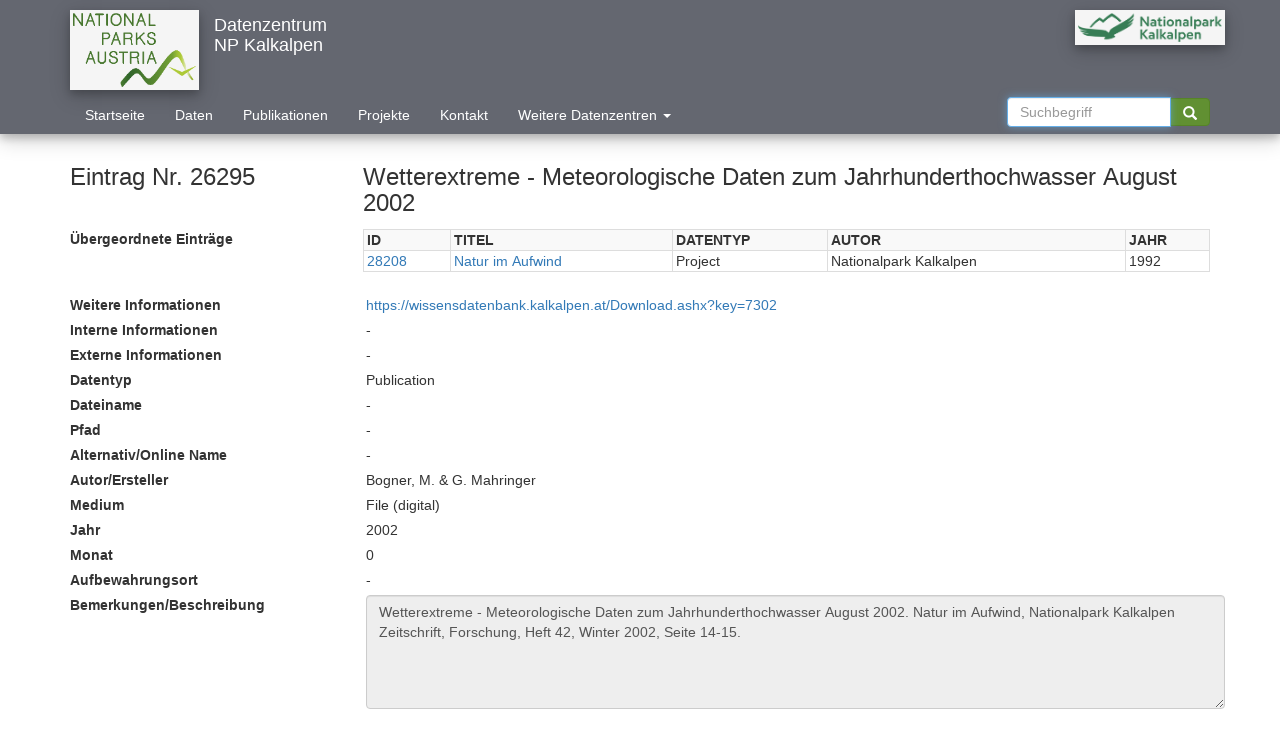

--- FILE ---
content_type: text/html; charset=UTF-8
request_url: https://www.parcs.at/npk/mmd_fullentry.php?docu_id=26295
body_size: 4321
content:
<!DOCTYPE HTML PUBLIC "-//W3C//DTD HTML 4.01 Transitional//EN" "http://www.w3.org/TR/html4/loose.dtd">
<html lang="en">
<head>
<meta http-equiv="Content-Type" content="text/html; charset=ISO-8859-1">
<title>Parcs</title>
<!-- from http://yoast.com/articles/sortable-table/#download -->
<!-- <script type="text/javascript" src="/sortable.js"></script> -->

<script type="text/javascript" language="JavaScript"> 
function toggleAncestor() {
    var table = document.getElementById("ancestor_wrapper");
    if(table.classList) {
        if (table.classList.contains("hidden")) {
            table.classList.remove("hidden");
        } else {
            table.classList.add("hidden");
        }
    } else {
        if(table.className === "dataTables_wrapper form-inline dt-bootstrap no-footer hidden") {
            table.className = "dataTables_wrapper form-inline dt-bootstrap no-footer";
        } else {
            table.className += " hidden"
        }
    }
}

function toggleOffspring() {
    var table = document.getElementById("offspring_wrapper");
    if(table.classList) {
        if (table.classList.contains("hidden")) {
            table.classList.remove("hidden");
        } else {
            table.classList.add("hidden");
        }
    } else {
        if(table.className === "dataTables_wrapper form-inline dt-bootstrap no-footer hidden") {
            table.className = "dataTables_wrapper form-inline dt-bootstrap no-footer";
        } else {
            table.className += " hidden"
        }
    }
}

</script>

<!DOCTYPE HTML PUBLIC "-//W3C//DTD HTML 4.01 Transitional//EN" "http://www.w3.org/TR/html4/loose.dtd">
<html>
<head> 
    <!-- <meta charset="utf-8"> -->
    <meta http-equiv="X-UA-Compatible" content="IE=edge">
    <meta name="viewport" content="width=device-width, initial-scale=1">
    <meta http-equiv="Content-Type" content="text/html; charset=iso-8859-1">
    <meta name="description" content="PARCS.at HEADER">
    <meta name="keywords" content="Parks.at">
    <meta name="author" content="Imfeld">

    <title>Parcs</title>
    <link rel="icon" href="">
    <link rel="shortcut icon" href="/css/logos/favicon.ico" type="image/x-icon">
    <link rel="icon" href="/css/logos/favicon.ico" type="image/x-icon">
    <link rel="stylesheet" href="/css/bootstrap/css/bootstrap.min.css">
    <!-- from  "https://cdn.datatables.net/1.10.13/css/dataTables.bootstrap4.min.css" -->
    <link rel="stylesheet" href="/css/dataTables.bootstrap4.min.css">
    <link rel="stylesheet" href="/css/style.css">

<script type="text/javascript" language="JavaScript"> 
function ExposeList() { 
  var button = document.getElementById('cbChoices4'); // Assumes element with id='button'
  var button2 = document.getElementById('cbChoices5'); // Assumes element with id='button'

    var div = document.getElementById('ScrollCB');
    var div2 = document.getElementById('ScrollCB2');
    var div3 = document.getElementById('scb1');
    var div4 = document.getElementById('ASSOC');

    if (div.style.display !== 'none') {

        div.style.display = 'none';
        div2.style.display = 'none';
        div3.style.display = 'none';
        div4.style.display = 'none';
	button2 = document.getElementById('cbChoices5'); // Assumes element with id='button'
        //document.getElementById('cbChoices4').value = 'Include Associate Data Centers';
        document.getElementById('ASSOC').submit();
    }
    else {
        div.style.display = 'block';
        div2.style.display = 'block';
        div3.style.display = 'block';
        div4.style.display = 'block';
        document.getElementById('cbChoices4').value = 'Apply';
    }


}


function ApplyList() { 
        document.getElementById('ASSOC').submit();
}

</script> 


<script type="text/javascript" language="JavaScript"> 
    function do_this(obj){
        var checkboxes = document.getElementsByName('orgs[]');
        var button = document.getElementById('obj');
        if(obj.value == 'Select All'){
            for (i = 0; i < checkboxes.length -1; i++) {  //-1 as the org (hidden) itself needs to be selected
                checkboxes[i].checked = 'checked';
            }
        }else{
            for (i = 0; i < checkboxes.length -1; i++) {
                checkboxes[i].checked = '';
            }
        }
    }
</script>
<script type="text/javascript" src="/sortable.js"></script>

</head>

<body bgcolor="#FFFFFF" onload="ExposeList();">

<script src="/css/jquery-3.2.0.min.js" type="text/javascript"></script>
<script src="/css/bootstrap/js/bootstrap.min.js" type="text/javascript"></script>
<!-- script src="css/bootstrap/js/bootstrap.js"></script -->
<!-- <script src="js/index.js" type="text/javascript"></script> -->
    <!-- <script type="text/javascript" src="https://cdn.datatables.net/1.10.13/js/jquery.dataTables.min.js"></script> -->
    <!-- <script type="text/javascript" src="css/bootstrap/js/bootstrap.min.js"></script> -->
    <!-- <script type="text/javascript" src="https://cdn.datatables.net/1.10.13/js/dataTables.bootstrap.min.js"></script>  -->
    <!-- <script type="text/javascript" src="css/dataTables.bootstrap4.min.js"></script> -->
    <script type="text/javascript" src="/js/jquery.dataTables.min.js"></script>
    <script type="text/javascript" src="/js/dataTables.bootstrap.min.js"></script>
    <script type="text/javascript" src="/js/showresults.js"></script>

<header style="margin-bottom: 0px;">
    <div class="navbar-wrapper"> 
        <div class="container" >
            <nav class="navbar navbar-default" role="navigation" >
                <!-- Brand and toggle get grouped for better mobile display -->
                <div class="navbar-header ">
                    <button type="button" class="navbar-toggle" data-toggle="collapse" data-target="#navbarCollapse">
                        <span class="sr-only">Toggle navigation</span>
                    </button>
                    <a href="index.php">
                        <!-- img src="css/logos/np_austria_logo.jpg" alt="Nationalpark Austria" class="logoHeader img-responsive hidden-xs" -->
                        <img src="/logos/transparent/npa.png" alt="Nationalpark Austria" class="logoHeader img-responsive hidden-xs" -->
                    </a>

                </div>
                <!-- <a class="navbar-brand">Datenzentrum<br>NP Kalkalpen<br></a> -->
		<div class="navbar-brand">
		<div>Datenzentrum</div>
		<div>NP Kalkalpen</div>
		</div>		
		<!--
                <div>
                    <ul class="nav navbar-nav">
                        <li><form class="nav navbar-form col-sm-3 col-md-3 centerNavbar" role="search" id="searchHeader" action="mmd_data_by.php" method="get">
                            <input type="hidden" id="npSearchHeader" name="np" value="NPA">
                            <input type="hidden" name="type" id="_volltextsuche2" value="volltextsuche">
                            <input type="hidden" name="id_name" value="search" >
                            <input name="searchval" value="30000" type="hidden" >
                            <div class="input-group">
                                <input type="text" class="form-control" name="q" size="16" maxlength="255" value="" autofocus="" placeholder="Suchbegriff" autocomplete="on">
                                <div class="input-group-btn">
                                    <button class="btn btn-success" type="submit" name="btnG"><i class="glyphicon glyphicon-search"></i></button>
                                </div>
                            </div>
                        </form> 
			</li>
			</ul>
                </div>
		-->

                <!-- Collect the nav links, forms, and other content for toggling -->
                <div class="collapse navbar-collapse" id="navbarCollapse" >
                    <div class="row"><!--class="row"-->
			<img height=66 vspace=0 border="0" src="/logos/transparent/npk2.png" alt="NP Kalkalpen" class="logoHeader img-responsive selectedNPImage ">                    </div>
                    <ul class="nav navbar-nav">
			<li><a href="index.php">Startseite</a></li>
			<li><a href="data.php">Daten</a></li>
			<li><a href="publications.php">Publikationen</a></li>
			<li><a href="projects.php">Projekte</a></li>
			<li><a href="contact.php">Kontakt</a></li>
			<!-- <li><a href="search.php">Suchen</a></li> -->
			<!-- <li><a href="about.php">Impressum</a></li> -->
			<li style="width:290px;">
			   <a href="#" class="dropdown-toggle" style="text-align: left;" data-toggle="dropdown">Weitere Datenzentren <span class="caret"></span></a>
			   <div class="dropdown-menu">
 		      	      <form class="nav navbar-form col-sm-3 col-md-3 centerNavbar" id="ASSOC" method='post' action='' 
				      	  enctype="multipart/form-data" style="border:none;border-bottom-width:0px; " >
			      <!-- ul class="" role="menu" -->

		    <input type="checkbox" id="scb1" name="orgs[]" value="12"> Nationalparks Austria NPA<br><a href="#" id="cbChoices5" style="text-align: right;" onclick="ApplyList();">Auswahl anwenden</a><br><input type="checkbox" id="scb1" name="orgs[]" value="19" checked="checked" style="display:none;">		    </form>
		    </div>
		    </li>
                    </ul>
                    <ul class="nav navbar-nav navbar-right">
                        <li><form class="nav navbar-form col-sm-3 col-md-3 centerNavbar" role="search" id="searchHeader" action="mmd_data_by.php" method="get">
                            <input type="hidden" id="npSearchHeader" name="np" value="NPA">
                            <input type="hidden" name="type" id="_volltextsuche2" value="volltextsuche">
                            <input type="hidden" name="id_name" value="search" >
                            <input name="searchval" value="30000" type="hidden" >
                            <div class="input-group">
                                <input type="text" class="form-control" id="q" name="q" size="16" maxlength="255" value="" autofocus="" placeholder="Suchbegriff" autocomplete="on">
                                <div class="input-group-btn">
                                    <button class="btn btn-success" type="submit" id="btnG" name="btnG"  title="CTRL: Google Volltext"><i class="glyphicon glyphicon-search"></i></button>
                                </div>
                            </div>
                        </form> 
			</li>
			</ul>

    <script>
      var options = [];
      $(document).ready(function() {
          $(".dropdown-toggle a").click(function(ev) {
              /* $("a.dropdown-toggle").dropdown("toggle"); */
	      $().dropdown("toggle");
	      /* $().dropdown("toggle"); */
              return false;
          });
          $("ul.dropdown-menu a").click(function(ev) {
              /* $(".dropdown-toggle a").dropdown("toggle"); */
	      $().dropdown("toggle");

   var $target = $( event.currentTarget ),
       val = $target.attr( 'data-value' ),
       $inp = $target.find( 'input' ),
       idx;

   if ( ( idx = options.indexOf( val ) ) > -1 ) {
      options.splice( idx, 1 );
      setTimeout( function() { $inp.prop( 'checked', false ) }, 0);
   } else {
      options.push( val );
      setTimeout( function() { $inp.prop( 'checked', true ) }, 0);
   }

   $( event.target ).blur();
      
   console.log( options );
              return false;
          });
      });
    </script>

<script type="text/javascript" language="JavaScript"> 
var options = [];

$( '.dropdown-menu a' ).on( 'click', function( event ) {

   var $target = $( event.currentTarget ),
       val = $target.attr( 'data-value' ),
       $inp = $target.find( 'input' ),
       idx;

   if ( ( idx = options.indexOf( val ) ) > -1 ) {
      options.splice( idx, 1 );
      setTimeout( function() { $inp.prop( 'checked', false ) }, 0);
   } else {
      options.push( val );
      setTimeout( function() { $inp.prop( 'checked', true ) }, 0);
   }

   $( event.target ).blur();
      
   console.log( options );
   return false;
});
</script>


<!-- <div class="container">
  <div class="row">
       <div class="col-lg-12">
     <div class="button-group">
        <button type="button" class="btn btn-default btn-sm dropdown-toggle" data-toggle="dropdown"><span class="glyphicon glyphicon-cog"></span> <span class="caret"></span></button>
<ul class="dropdown-menu">
  <li><a href="#" class="small" data-value="option1" tabIndex="-1"><input type="checkbox">&nbsp;Option 1</a></li>
  <li><a href="#" class="small" data-value="option2" tabIndex="-1"><input type="checkbox">&nbsp;Option 2</a></li>
  <li><a href="#" class="small" data-value="option3" tabIndex="-1"><input type="checkbox">&nbsp;Option 3</a></li>
  <li><a href="#" class="small" data-value="option4" tabIndex="-1"><input type="checkbox">&nbsp;Option 4</a></li>
  <li><a href="#" class="small" data-value="option5" tabIndex="-1"><input type="checkbox">&nbsp;Option 5</a></li>
  <li><a href="#" class="small" data-value="option6" tabIndex="-1"><input type="checkbox">&nbsp;Option 6</a></li>
</ul>
  </div>
</div>
  </div>
</div>
		    </li>
                    </ul> -->
                </div>
            </nav>
        </div>
    </div>


<script>
var cntrlIsPressed = false;

document.addEventListener('keydown', function(event){
    if(event.which=="17"){
       cntrlIsPressed = true;
       //$(this).find('i').toggleClass('fa-volume-up');
       $(this).find('i').addClass('glyphicon-globe');
       //$(this).find('i').removeClass('glyphicon-search');       
       //alert("Cntrl pressed");
    }
});

document.addEventListener('keyup', function(){
    if(event.which=="17") {
       cntrlIsPressed = false;
       $(this).find('i').removeClass('glyphicon-globe');
       //$(this).find('i').addClass('glyphicon-search');       
       //alert("Cntrl released");
    }
});
	    

document.getElementById('btnG').onclick = function() {
    if(cntrlIsPressed)
        {
          var q=document.getElementById('q').value;
          var mydir=document.URL.substr(0,document.URL.lastIndexOf('/'))
	  var mypath=window.location.pathname.split('/').slice(0, -1).join('/')
	  var myhost=window.location.host
          //window.open('http://google.com/search?q='+q+'+site:'+mydir);
	  if (mypath == '/npa') {
              window.open('http://google.com/search?q='+q+'+site:'+myhost);
	  } else {
	      window.open('http://google.com/search?q='+q+'+site:'+myhost+mypath);
	  }
	}
};
</script>



</header>


<style>


</style>

<div class="container marketing"><fieldset></fieldset><fieldset>
<fieldset><p><div class='row'><h3 class="col-sm-3">Eintrag Nr. 26295</h3><h3 class="col-sm-9">Wetterextreme - Meteorologische Daten zum Jahrhunderthochwasser August 2002</h3></div><div class='row ancestor'><label class="col-sm-3">&Uuml;bergeordnete Eintr&auml;ge</label><div class="col-sm-9"><table id="datagrid_a" class="table-responsive table-bordered table-striped table-hover display wrap" cellspacing="0" width="100%"><th align=left><FONT FACE=ARIAL> ID </FONT></th><th align=left><FONT FACE=ARIAL> TITEL </FONT></th><th align=left><FONT FACE=ARIAL> DATENTYP </FONT></th><th align=left><FONT FACE=ARIAL> AUTOR </FONT></th><th align=left><FONT FACE=ARIAL> JAHR </FONT></th></tr><tr><td><a href="mmd_fullentry.php?docu_id=28208">28208</a></td><td><a href="mmd_fullentry.php?docu_id=28208">Natur im Aufwind                                                                                                                                                                                                                                               </a></td><td> Project                                           </td><td> Nationalpark Kalkalpen                                                                                                                                                                                                                                         </td><td> 1992</td></tr></table></div></div><div class='row leftborder'><div class='row'><label class="col-sm-3">Weitere Informationen</label><div class="col-sm-9"><a href="https://wissensdatenbank.kalkalpen.at/Download.ashx?key=7302" target=_blank>https://wissensdatenbank.kalkalpen.at/Download.ashx?key=7302</a></div></div></div><div class='row leftborder'><div class='row'><label class="col-sm-3">Interne Informationen</label><div class="col-sm-9">-</div></div></div><div class='row leftborder'><div class='row'><label class="col-sm-3">Externe Informationen</label><div class="col-sm-9">-</div></div></div><div class='row leftborder'><div class='row'><label class="col-sm-3">Datentyp</label><div class="col-sm-9">Publication</div></div></div><div class='row leftborder'><div class='row'><label class="col-sm-3">Dateiname</label><div class="col-sm-9">-</div></div></div><div class='row leftborder'><div class='row'><label class="col-sm-3">Pfad</label><div class="col-sm-9">-</div></div></div><div class='row leftborder'><div class='row'><label class="col-sm-3">Alternativ/Online Name</label><div class="col-sm-9">-</div></div></div><div class='row leftborder'><div class='row'><label class="col-sm-3">Autor/Ersteller</label><div class="col-sm-9">Bogner, M. & G. Mahringer</div></div></div><div class='row leftborder'><div class='row'><label class="col-sm-3">Medium</label><div class="col-sm-9">File (digital)</div></div></div><div class='row leftborder'><div class='row'><label class="col-sm-3">Jahr</label><div class="col-sm-9">2002</div></div></div><div class='row leftborder'><div class='row'><label class="col-sm-3">Monat</label><div class="col-sm-9">0</div></div></div><div class='row leftborder'><div class='row'><label class="col-sm-3">Aufbewahrungsort</label><div class="col-sm-9">-</div></div></div><div class='row leftborder'><div class='row'><label class="col-sm-3">Bemerkungen/Beschreibung</label><div class="col-sm-9">
                <textarea class="form-control" rows="5" max-width="100%" readonly="true">Wetterextreme - Meteorologische Daten zum Jahrhunderthochwasser August 2002. Natur im Aufwind, Nationalpark Kalkalpen Zeitschrift, Forschung, Heft 42, Winter 2002, Seite 14-15. </textarea><p></div></div></div><div class='row offspring'><label class="col-sm-3">Abgeleitete Eintr&auml;ge</label><div class="col-sm-9">-</div></div>

<!-- /tr --></tbody></table>

<!-- </div>
</div> -->

</body>
</html>


--- FILE ---
content_type: text/javascript
request_url: https://www.parcs.at/js/showresults.js
body_size: 1991
content:
// get parameter from URL
var getParameter = function(parameterName) {
    if (window.requestParameters === undefined) {
        window.requestParameters = {};
        var queryString = window.location.search.substring(1);

        if (queryString.length > 0) {
            var i, pairs = queryString.split('&');

            for (i = 0; i < pairs.length; i++) {
                var pair = pairs[i].split('=');
                var key = pair[0].toLowerCase();
                var value = decodeURIComponent(pair[1].replace(/\+/g, " "));

                if (window.requestParameters[key]) {
                    var tempValue = window.requestParameters[key];

                    if (typeof tempValue === 'string') {
                        window.requestParameters[key] = [];
                        window.requestParameters[key].push(tempValue);
                    }

                    window.requestParameters[key].push(value);
                } else {
                    window.requestParameters[key] = value;
                }
            }
        }
    }
    return window.requestParameters[parameterName.toLowerCase()];
};

// get data from URL, concat them to show in headline
window.onload = function(e) {
    var str = "";
    var str2 = "Nationalpark ";
    var headline = document.getElementById("headline");
    var headline2 = document.getElementById("headline2");
    
    //var np_str = getParameter("np");
    var type = getParameter("type");
    var id = getParameter("id");
    var id_name = getParameter("id_name");
    if(id_name == "search")
        id_name = getParameter("q");


    //var np = np_str.split(",");

    if(np.length > 1) {
        var counter = 0;
        for(var j = 0; j < np.length; j++) {
            if(np[j] === "NPHTK" || np[j] === "NPHTS" || np[j] === "NPHTT") {
                counter++;
            }
        }
        if(counter === np.length) {
            selectHeaderNP("NPHT");
        } else {
            selectHeaderNP("NPA");
        }
    } else {
        selectHeaderNP(np[0]);
    }

    for(var i = 0; i < np.length; ++i) {
        if (i > 0) {
            str2 += ", "
        }
        switch (np[i]) {
            case "NPA":
                str2 += "Austria";
                break;
            case "NPDA":
                str2 += "Donau-Auen";
                break;
            case "NPG":
                str2 += "Gesäuse";
                break;
            case "NPHT":
                str2 += "Hohe Tauern";
                break;
            case "NPHTK":
                str2 += "Hohe Tauern Kärnten";
                break;
            case "NPHTS":
                str2 += "Hohe Tauern Salzburg";
                break;
            case "NPHTT":
                str2 += "Hohe Tauern Tirol";
                break;
            case "NPK":
                str2 += "Kalkalpen";
                break;
            case "NPNS":
                str2 += "Neusiedler See-Seewinkel";
                break;
            case "NPT":
                str2 += "Thayatal";
                break;
            default:
                str2 += "Austria";
                np = "NPA";
        }
    }

    switch (type) {
        case "data":
            str += "Vorhandene Daten - ";
            break;
        case "publication":
            str += "Publikationen - ";
            break;
        case "project":
            str += "Projekte - ";
            break;
        case "volltextsuche":
            str += "Volltextsuche: ";
            break;
        default:
    }
    
    str += id_name;

    headline.innerHTML = str;
    headline2.innerHTML = str2;
};

(function ($) {
    $(document).ready(function() {
        // initialise data table
        $('#datagrid').DataTable({
            "scrollX": true,
            //"dom": '<"top"ip>rt<"bottom"fl><"clear">',
            //"dom": '<ip<t>fl><"clear">',
            "dom": "<'row'<'col-md-6'i><'col-md-6'p>>" +
                   "<'row'<'col-md-12't>>" + 
                   "<'row'<'col-md-6'l><'col-md-6'f>>",
            "language": {
                "sEmptyTable":      "Keine Daten in der Tabelle vorhanden",
                "sInfo":            "_START_ bis _END_ von _TOTAL_ Eintr&auml;gen",
                "sInfoEmpty":       "0 bis 0 von 0 Eintr&auml;gen",
                "sInfoFiltered":    "(gefiltert von _MAX_ Eintr&auml;gen)",
                "sInfoPostFix":     "",
                "sInfoThousands":   ".",
                "sLengthMenu":      "_MENU_ Eintr&auml;ge anzeigen",
                "sLoadingRecords":  "Wird geladen...",
                "sProcessing":      "Bitte warten...",
                "sSearch":          "Suchen eingrenzen ",
                "sZeroRecords":     "Keine Eintr&auml;ge vorhanden.",
                "oPaginate": {
                    "sFirst":       "Erste",
                    "sPrevious":    "Zur&uuml;ck",
                    "sNext":        "N&auml;chste",
                    "sLast":        "Letzte"
                },
                "oAria": {
                    "sSortAscending":  ": aktivieren, um Spalte aufsteigend zu sortieren",
                    "sSortDescending": ": aktivieren, um Spalte absteigend zu sortieren"
                }
            }

        });

        $('#datagrid_nopaginate').DataTable({
            "scrollX": true,
	    "bInfo": false,
	    "paging": false,
	    "bPaginate": false,
	    "bFilter": false,
            //"dom": '<"top"ip>rt<"bottom"fl><"clear">',
            //"dom": '<ip<t>fl><"clear">',
            "dom": "<'row'<'col-md-6'i><'col-md-6'p>>" +
                   "<'row'<'col-md-12't>>" + 
                   "<'row'<'col-md-6'l><'col-md-6'f>>",
            "language": {
                "sEmptyTable":      "Keine Eintr&auml;ge vorhanden",
                "sInfo":            "_START_ bis _END_ von _TOTAL_ Eintr&auml;gen",
                "sInfoEmpty":       "0 bis 0 von 0 Eintr&auml;gen",
                "sInfoFiltered":    "(gefiltert von _MAX_ Eintr&auml;gen)",
                "sInfoPostFix":     "",
                "sInfoThousands":   ".",
                "sLengthMenu":      "_MENU_ Eintr&auml;ge anzeigen",
                "sLoadingRecords":  "Wird geladen...",
                "sProcessing":      "Bitte warten...",
                "sSearch":          "Suchen eingrenzen ",
                "sZeroRecords":     "Keine Eintr&auml;ge vorhanden.",
                "oPaginate": {
                    "sFirst":       "Erste",
                    "sPrevious":    "Zur&uuml;ck",
                    "sNext":        "N&auml;chste",
                    "sLast":        "Letzte"
                },
                "oAria": {
                    "sSortAscending":  ": aktivieren, um Spalte aufsteigend zu sortieren",
                    "sSortDescending": ": aktivieren, um Spalte absteigend zu sortieren"
                }
            }
        });

	// toggle NP-dropdown in header
        $('ul.dropdown-menu [data-toggle=dropdown]').on("click", function (event) {
            event.preventDefault();
            event.stopPropagation();
            $(this).parent().siblings().removeClass("open");
            $(this).parent().toggleClass("open");
        });
    });
})(jQuery);

// show logo to current selected NP
// function selectHeaderNP(np) {

//     document.getElementById("npSearchHeader").value = np;

//     var arr = ["NPA", "NPDA", "NPG", "NPHT", "NPK", "NPNS", "NPT"];
//     var img;
//     for (var i = 0; i < arr.length; i++) {
//         img = document.getElementById('header' + arr[i]);
//         img.classList ? img.classList.add("hidden") : img.className = "hidden";
//     }
//     if(np === "NPHTK" || np === "NPHTS" || np === "NPHTT") {
//         np = "NPHT";
//     }
//     img = document.getElementById('header' + np);
//     img.classList ? img.classList.remove('hidden') : img.className = '';
// }
